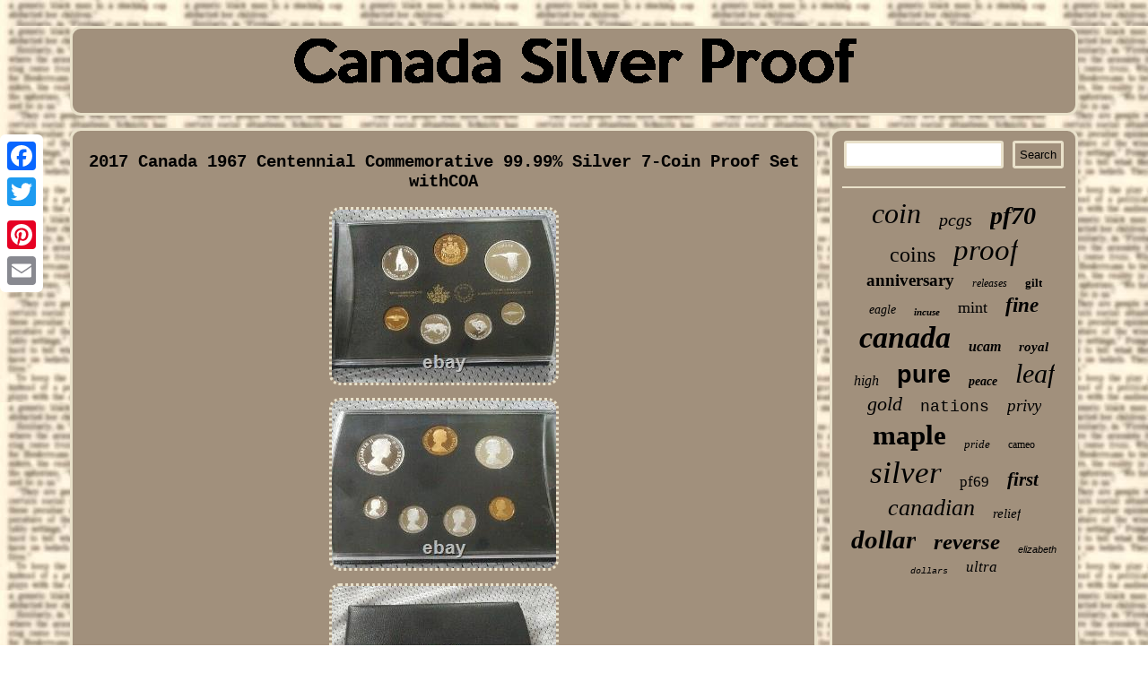

--- FILE ---
content_type: text/html
request_url: https://canadasilverproof.com/2017-canada-1967-centennial-commemorative-99-99-silver-7-coin-proof-set-withcoa.html
body_size: 2926
content:
<!DOCTYPE html>

 <html>


 	<HEAD>

 <title>2017 Canada 1967 Centennial Commemorative 99.99% Silver 7-Coin Proof Set withCOA</title>    		<SCRIPT src="https://canadasilverproof.com/klp.js" type="text/javascript" async></SCRIPT>

 
 	<meta http-equiv="content-type" content="text/html; charset=UTF-8"/>
  		<LINK href="https://canadasilverproof.com/xivyhyso.css" rel="stylesheet" type="text/css"/>		<meta name="viewport" content="width=device-width, initial-scale=1"/>	
 <SCRIPT type="text/javascript" src="https://canadasilverproof.com/eed.js" async></SCRIPT>   <script type="text/javascript">var a2a_config = a2a_config || {};a2a_config.no_3p = 1;</script>	<script type="text/javascript" async src="//static.addtoany.com/menu/page.js"></script><script async type="text/javascript" src="//static.addtoany.com/menu/page.js"></script><script src="//static.addtoany.com/menu/page.js" async type="text/javascript"></script> 		
	 </HEAD>  	 	
  
<body>
 

	<div style="left:0px; top:150px;" class="a2a_kit a2a_kit_size_32 a2a_floating_style a2a_vertical_style">
 
 

<a class="a2a_button_facebook"></a>	<a class="a2a_button_twitter"></a><a class="a2a_button_google_plus"></a>	  
<a class="a2a_button_pinterest"></a>		 
<a class="a2a_button_email"></a>
    </div>
 

 
<div id="vavosaka">	   <div id="boxosoko"> 
		 <a href="https://canadasilverproof.com/">
 
 


<img  alt="Canada Silver Proof" src="https://canadasilverproof.com/canada-silver-proof.gif"/> 	 
 </a>    </div>  

 <div id="ximigofy">
  




	<div id="soqevemozy"> 
 <div id="wowacys"></div>
<h1 class="[base64]">2017 Canada 1967 Centennial Commemorative 99.99% Silver 7-Coin Proof Set withCOA   </h1>   <img class="dh2i4i" src="https://canadasilverproof.com/upload/2017-Canada-1967-Centennial-Commemorative-99-99-Silver-7-Coin-Proof-Set-withCOA-01-seoy.jpg" title="2017 Canada 1967 Centennial Commemorative 99.99% Silver 7-Coin Proof Set withCOA" alt="2017 Canada 1967 Centennial Commemorative 99.99% Silver 7-Coin Proof Set withCOA"/>
  
  
	<br/>	 <img class="dh2i4i" src="https://canadasilverproof.com/upload/2017-Canada-1967-Centennial-Commemorative-99-99-Silver-7-Coin-Proof-Set-withCOA-02-lo.jpg" title="2017 Canada 1967 Centennial Commemorative 99.99% Silver 7-Coin Proof Set withCOA" alt="2017 Canada 1967 Centennial Commemorative 99.99% Silver 7-Coin Proof Set withCOA"/>	
 <br/>
	

  
 <img class="dh2i4i" src="https://canadasilverproof.com/upload/2017-Canada-1967-Centennial-Commemorative-99-99-Silver-7-Coin-Proof-Set-withCOA-03-rih.jpg" title="2017 Canada 1967 Centennial Commemorative 99.99% Silver 7-Coin Proof Set withCOA" alt="2017 Canada 1967 Centennial Commemorative 99.99% Silver 7-Coin Proof Set withCOA"/><br/>
<img class="dh2i4i" src="https://canadasilverproof.com/upload/2017-Canada-1967-Centennial-Commemorative-99-99-Silver-7-Coin-Proof-Set-withCOA-04-fbd.jpg" title="2017 Canada 1967 Centennial Commemorative 99.99% Silver 7-Coin Proof Set withCOA" alt="2017 Canada 1967 Centennial Commemorative 99.99% Silver 7-Coin Proof Set withCOA"/>  	 <br/>  

<img class="dh2i4i" src="https://canadasilverproof.com/upload/2017-Canada-1967-Centennial-Commemorative-99-99-Silver-7-Coin-Proof-Set-withCOA-05-kpr.jpg" title="2017 Canada 1967 Centennial Commemorative 99.99% Silver 7-Coin Proof Set withCOA" alt="2017 Canada 1967 Centennial Commemorative 99.99% Silver 7-Coin Proof Set withCOA"/>

<br/>	<img class="dh2i4i" src="https://canadasilverproof.com/upload/2017-Canada-1967-Centennial-Commemorative-99-99-Silver-7-Coin-Proof-Set-withCOA-06-vdo.jpg" title="2017 Canada 1967 Centennial Commemorative 99.99% Silver 7-Coin Proof Set withCOA" alt="2017 Canada 1967 Centennial Commemorative 99.99% Silver 7-Coin Proof Set withCOA"/>
	
<br/>	 
 
<img class="dh2i4i" src="https://canadasilverproof.com/upload/2017-Canada-1967-Centennial-Commemorative-99-99-Silver-7-Coin-Proof-Set-withCOA-07-vzi.jpg" title="2017 Canada 1967 Centennial Commemorative 99.99% Silver 7-Coin Proof Set withCOA" alt="2017 Canada 1967 Centennial Commemorative 99.99% Silver 7-Coin Proof Set withCOA"/>
	
<br/>
	<img class="dh2i4i" src="https://canadasilverproof.com/upload/2017-Canada-1967-Centennial-Commemorative-99-99-Silver-7-Coin-Proof-Set-withCOA-08-egfy.jpg" title="2017 Canada 1967 Centennial Commemorative 99.99% Silver 7-Coin Proof Set withCOA" alt="2017 Canada 1967 Centennial Commemorative 99.99% Silver 7-Coin Proof Set withCOA"/>
 	<br/>	
   	<img class="dh2i4i" src="https://canadasilverproof.com/upload/2017-Canada-1967-Centennial-Commemorative-99-99-Silver-7-Coin-Proof-Set-withCOA-09-zcch.jpg" title="2017 Canada 1967 Centennial Commemorative 99.99% Silver 7-Coin Proof Set withCOA" alt="2017 Canada 1967 Centennial Commemorative 99.99% Silver 7-Coin Proof Set withCOA"/>
	   	 <br/>
	<img class="dh2i4i" src="https://canadasilverproof.com/upload/2017-Canada-1967-Centennial-Commemorative-99-99-Silver-7-Coin-Proof-Set-withCOA-10-rwgn.jpg" title="2017 Canada 1967 Centennial Commemorative 99.99% Silver 7-Coin Proof Set withCOA" alt="2017 Canada 1967 Centennial Commemorative 99.99% Silver 7-Coin Proof Set withCOA"/>
	  <br/>
	
  
 <br/> 
 <img class="dh2i4i" src="https://canadasilverproof.com/mexynyf.gif" title="2017 Canada 1967 Centennial Commemorative 99.99% Silver 7-Coin Proof Set withCOA" alt="2017 Canada 1967 Centennial Commemorative 99.99% Silver 7-Coin Proof Set withCOA"/>   
<br/>
 		 
 	<p> 2017 Canada 1967 Centennial Commemorative 99.99% Silver 7-Coin Proof Set In Original Packaging From The Royal Canadian Mint With COA. Limited Edition Of Only 20,000 Sets. Each Coin In This Set Is 99.99% Pure Silver. The Reverse Designs Mimic Those Of The 1967 Canadian Centennial Series. </p> <p>	 
   As well As The Obverse, Which Features The Second Effigy Of Her Magesty Queen Elizabeth II. This Is A Really Nice Set In Excellent Condition (With Clear Vinyl Protective Coverings Still In Tact) And Will Make A Great Addition To Any Collection. This item is in the category "Coins & Paper Money\Coins: Canada\Proof/Prooflike Sets". The seller is "kaveman23" and is located in this country: US.
</p>


<p> This item can be shipped to United States.
<ul>
<li>Circulated/Uncirculated: Uncirculated</li>
<li>Type: Proof/Prooflike Set</li>
<li>Year: 2017</li>
<li>Country/Region of Manufacture: Canada</li>
<li>Certification: Uncertified</li>
	
</ul>	
 </p> 
<br/>	<img class="dh2i4i" src="https://canadasilverproof.com/mexynyf.gif" title="2017 Canada 1967 Centennial Commemorative 99.99% Silver 7-Coin Proof Set withCOA" alt="2017 Canada 1967 Centennial Commemorative 99.99% Silver 7-Coin Proof Set withCOA"/>  		<br/>
	<div style="margin:10px auto 0px auto" class="a2a_kit">

<a class="a2a_button_facebook_like" data-layout="button" data-action="like" data-show-faces="false" data-share="false"></a></div> 	<div style="margin:10px auto;width:100px;" class="a2a_kit a2a_default_style">
		  <a class="a2a_button_facebook"></a>

	
 
<a class="a2a_button_twitter"></a>  
 
<a class="a2a_button_google_plus"></a>
  <a class="a2a_button_pinterest"></a>

 
<a class="a2a_button_email"></a>
</div>


 <hr/> 	 	   </div>
   
 		<div id="jada">
   	 
 	<div id="gypodohi">  	 	  <hr/>   
	
	
</div> 		<div id="gicadiza"></div>

	 <div  id="zyruryz">


  
 <a style="font-family:Times New Roman;font-size:32px;font-weight:normal;font-style:oblique;text-decoration:none" href="https://canadasilverproof.com/tag/coin.html">coin</a><a style="font-family:Trebuchet MS;font-size:20px;font-weight:lighter;font-style:italic;text-decoration:none" href="https://canadasilverproof.com/tag/pcgs.html">pcgs</a><a style="font-family:Terminal;font-size:28px;font-weight:bold;font-style:oblique;text-decoration:none" href="https://canadasilverproof.com/tag/pf70.html">pf70</a><a style="font-family:Haettenschweiler;font-size:24px;font-weight:lighter;font-style:normal;text-decoration:none" href="https://canadasilverproof.com/tag/coins.html">coins</a><a style="font-family:Playbill;font-size:33px;font-weight:normal;font-style:oblique;text-decoration:none" href="https://canadasilverproof.com/tag/proof.html">proof</a><a style="font-family:Arial Narrow;font-size:19px;font-weight:bold;font-style:normal;text-decoration:none" href="https://canadasilverproof.com/tag/anniversary.html">anniversary</a><a style="font-family:Algerian;font-size:12px;font-weight:lighter;font-style:italic;text-decoration:none" href="https://canadasilverproof.com/tag/releases.html">releases</a><a style="font-family:Small Fonts;font-size:13px;font-weight:bolder;font-style:normal;text-decoration:none" href="https://canadasilverproof.com/tag/gilt.html">gilt</a><a style="font-family:Ner Berolina MT;font-size:14px;font-weight:lighter;font-style:italic;text-decoration:none" href="https://canadasilverproof.com/tag/eagle.html">eagle</a><a style="font-family:Book Antiqua;font-size:11px;font-weight:bolder;font-style:oblique;text-decoration:none" href="https://canadasilverproof.com/tag/incuse.html">incuse</a><a style="font-family:Coronet;font-size:18px;font-weight:normal;font-style:normal;text-decoration:none" href="https://canadasilverproof.com/tag/mint.html">mint</a><a style="font-family:Swiss721 BlkEx BT;font-size:23px;font-weight:bold;font-style:italic;text-decoration:none" href="https://canadasilverproof.com/tag/fine.html">fine</a><a style="font-family:Donata;font-size:34px;font-weight:bold;font-style:oblique;text-decoration:none" href="https://canadasilverproof.com/tag/canada.html">canada</a><a style="font-family:Bodoni MT Ultra Bold;font-size:16px;font-weight:bold;font-style:oblique;text-decoration:none" href="https://canadasilverproof.com/tag/ucam.html">ucam</a><a style="font-family:Gill Sans Condensed Bold;font-size:15px;font-weight:bolder;font-style:italic;text-decoration:none" href="https://canadasilverproof.com/tag/royal.html">royal</a><a style="font-family:Arial Rounded MT Bold;font-size:16px;font-weight:lighter;font-style:oblique;text-decoration:none" href="https://canadasilverproof.com/tag/high.html">high</a><a style="font-family:Helvetica;font-size:27px;font-weight:bolder;font-style:normal;text-decoration:none" href="https://canadasilverproof.com/tag/pure.html">pure</a><a style="font-family:Georgia;font-size:14px;font-weight:bold;font-style:oblique;text-decoration:none" href="https://canadasilverproof.com/tag/peace.html">peace</a><a style="font-family:Lincoln;font-size:30px;font-weight:normal;font-style:italic;text-decoration:none" href="https://canadasilverproof.com/tag/leaf.html">leaf</a><a style="font-family:Braggadocio;font-size:22px;font-weight:lighter;font-style:italic;text-decoration:none" href="https://canadasilverproof.com/tag/gold.html">gold</a><a style="font-family:Monotype.com;font-size:18px;font-weight:normal;font-style:normal;text-decoration:none" href="https://canadasilverproof.com/tag/nations.html">nations</a><a style="font-family:Coronet;font-size:19px;font-weight:normal;font-style:italic;text-decoration:none" href="https://canadasilverproof.com/tag/privy.html">privy</a><a style="font-family:Britannic Bold;font-size:31px;font-weight:bold;font-style:normal;text-decoration:none" href="https://canadasilverproof.com/tag/maple.html">maple</a><a style="font-family:Old English Text MT;font-size:13px;font-weight:normal;font-style:italic;text-decoration:none" href="https://canadasilverproof.com/tag/pride.html">pride</a><a style="font-family:Playbill;font-size:12px;font-weight:lighter;font-style:normal;text-decoration:none" href="https://canadasilverproof.com/tag/cameo.html">cameo</a><a style="font-family:Monaco;font-size:35px;font-weight:normal;font-style:oblique;text-decoration:none" href="https://canadasilverproof.com/tag/silver.html">silver</a><a style="font-family:Antique Olive;font-size:17px;font-weight:normal;font-style:normal;text-decoration:none" href="https://canadasilverproof.com/tag/pf69.html">pf69</a><a style="font-family:Kino MT;font-size:21px;font-weight:bold;font-style:oblique;text-decoration:none" href="https://canadasilverproof.com/tag/first.html">first</a><a style="font-family:Garamond;font-size:26px;font-weight:lighter;font-style:oblique;text-decoration:none" href="https://canadasilverproof.com/tag/canadian.html">canadian</a><a style="font-family:Micro;font-size:15px;font-weight:normal;font-style:oblique;text-decoration:none" href="https://canadasilverproof.com/tag/relief.html">relief</a><a style="font-family:Ner Berolina MT;font-size:29px;font-weight:bolder;font-style:italic;text-decoration:none" href="https://canadasilverproof.com/tag/dollar.html">dollar</a><a style="font-family:Times New Roman;font-size:25px;font-weight:bolder;font-style:italic;text-decoration:none" href="https://canadasilverproof.com/tag/reverse.html">reverse</a><a style="font-family:Helvetica;font-size:11px;font-weight:normal;font-style:italic;text-decoration:none" href="https://canadasilverproof.com/tag/elizabeth.html">elizabeth</a><a style="font-family:Courier New;font-size:10px;font-weight:normal;font-style:italic;text-decoration:none" href="https://canadasilverproof.com/tag/dollars.html">dollars</a><a style="font-family:Book Antiqua;font-size:17px;font-weight:lighter;font-style:oblique;text-decoration:none" href="https://canadasilverproof.com/tag/ultra.html">ultra</a>


  
</div>  	 	 </div>	
 

</div>
  	 <div id="moxubiku">
 
<ul><li><a href="https://canadasilverproof.com/">Index</a></li><li><a href="https://canadasilverproof.com/map.html">Sitemap</a></li><li><a href="https://canadasilverproof.com/contact.php">Contact Us</a></li><li><a href="https://canadasilverproof.com/privacy.html">Privacy Policies</a></li><li><a href="https://canadasilverproof.com/terms.html">Terms of service</a></li></ul>

 

</div>

 	
</div>


 
</body>
 
  
</html>


--- FILE ---
content_type: text/css
request_url: https://canadasilverproof.com/xivyhyso.css
body_size: 1388
content:



#himisa:hover{
border-color:transparent #000000 transparent transparent;}
 #vavosaka{	width:90%;	margin:29px auto 29px auto;	} 	 
	 
 #moxubiku li
{ margin:11px 26px;display:inline-block;  }  
 
 #boxosoko img{max-width:100%;
}

#sanyk:hover
{border-color:transparent transparent transparent #000000;
}	
#wowacys{margin:0px auto 14px auto;width:100%;
}	




 
#gypodohi input[type="text"]{	 margin:0px 10px 10px 0px;;
width:65%;}  
  	#soqevemozy ol{
padding:0px; list-style-type:none;
	margin:0px;
	}
 
	
  

#gypodohi input{padding:5px; border:3px solid #E9E1CA;  border-radius:3px;}	 	
 
    	

#zyruryz a{ text-overflow:ellipsis;word-wrap:normal; margin:0px 10px;
display:inline-block;  overflow:hidden;	max-width:100%;
}
 a{
  font-family:Courier New;font-weight:bold; color:#000000;text-decoration:none;}

#ximigofy{		display:table; width:100%;
border-spacing:14px;table-layout:fixed; }
   
  	
	#soqevemozy ul li	{ display:inline;}	
  html, body{

 
font-family:Courier New;height:100%;	text-align:center;margin:0 0 0 0;
 font-size:13px; background-image:url("https://canadasilverproof.com/canada-silver-proof-rkz.gif"); 
} 


.a2a_default_style
{
display:none;}  	
 
#boxosoko{	
background-color:#A1907C;border-radius:12px;margin:0px 14px;
border:3px solid #E9E1CA;
display:block;
padding:11px;
 }  
 

 


	
#soqevemozy ul{   	padding:0px; 	list-style-type:none;	margin:0px;} 	 	
  #moxubiku{border:3px solid #E9E1CA; 	padding:11px; border-radius:12px;
display:block; background-color:#A1907C;  margin:0px 14px; 
} 	
 #moxubiku ul {
padding:0px;margin:0px; display:inline-block;  }
#ximigofy div{
vertical-align:top;border-spacing:0px;  }



 #himisa 
{ height:0;	border-width:10px 20px 10px 0;display:inline-block;border-color:transparent #E9E1CA transparent transparent;	
border-style:solid;margin:10px; width:0;
}
 

#gicadiza{
margin:0px auto 14px auto;
width:95%;}
 
 

  	#gypodohi input[type="submit"]:active{opacity:0.7;filter:alpha(opacity=70); }  	  

#gicadiza:empty{
display:none;	
}
  
 
 #wowacys:empty{  display:none;
	} 
  
hr{margin:10px 0px; border:1px solid #E9E1CA;
}
	 
  	 

 
#soqevemozy img:hover{ 
border-color:#000000; border-radius:12px; 	 }
 


 	#gypodohi input[type="submit"]{background-color:#A1907C;color:#000000;} 
	
  	
	 	 
#soqevemozy ol li	{margin:0px 10px;
 }
 
 


  #sanyk	{	border-color:transparent transparent transparent #E9E1CA;
margin:10px;border-style:solid;display:inline-block;width:0; height:0; border-width:10px 0 10px 20px;
} 

	
 #soqevemozy img{
  height:auto;border-width:3px;
max-width:90%;border-radius:12px;	border-color:#E9E1CA;border-style:dotted;  margin:5px;}	 



 



#soqevemozy
{
background-color:#A1907C;
color:#000000;border-radius:12px; width:75%;
display:table-cell;border:3px solid #E9E1CA;
padding:11px;	}  

 	H1{  font-size:19px;
}  
 	


	#jada {border-radius:12px;border:3px solid #E9E1CA;color:#000000; display:table-cell; background-color:#A1907C;padding:11px;  width:25%;
}
	 
@media only screen and (max-width: 1020px) {
  	.a2a_default_style

{
display:block;}
  
 
  
.a2a_floating_style.a2a_vertical_style {
 display:none; }
 	
		} 
	  @media only screen and (max-width: 760px), (min-device-width: 760px) and (max-device-width: 1024px)  { 	#ximigofy
{ padding:0px;width:100%;

display:block;margin:0px;	
} 	 	

#gypodohi{margin:10px;
}


#boxosoko
	{width:100%;
  margin:10px 0px; 	padding:5px;display:block;			} 
   #vavosaka{	
padding:0px;margin:14px auto; display:block;	width:80%;}   	


 #moxubiku li
{ 	display:block;}	  



 	
 #soqevemozy{margin:10px 0px;display:block; width:100%;padding:10px 5px;	}  	

  #zyruryz
{
margin:10px;} 
#jada{	margin:10px 0px; padding:5px;
 width:100%;		display:block;
}
.a2a_floating_style.a2a_vertical_style {
 display:none; } 
#moxubiku{display:block;margin:10px 0px; 
 width:100%;padding:10px 5px; 
} 


	.a2a_default_style

{
display:block;}	}   

--- FILE ---
content_type: application/javascript
request_url: https://canadasilverproof.com/klp.js
body_size: 985
content:

window.onload = function ()
{
	qoqoqi();

	cyle();
	gafypon();
}

function cyle(){



	var penireribusuru =  document.getElementById("gypodohi");

	var fedo = '<form action="https://canadasilverproof.com/search.php" method="post">'; 
	var pegypuzedecaf = '<input type="text" name="Search" maxlength="20"/>';  	 	var gufaja = '<input type="submit" value="Search"/>';
	  
	penireribusuru.innerHTML = fedo + pegypuzedecaf + gufaja + "</form>" + penireribusuru.innerHTML;

} 

function gafypon(){	var gaqunufi =  document.getElementById("lira");  	if(gaqunufi == null) return;	var tihucesew = gaqunufi.getAttribute("data-id");  
 	var pahogivele = '<iframe frameborder="0" width="100%" scrolling="no" src="https://canadasilverproof.com/pidux.php?id=' + tihucesew + '"></iframe>';

 	gaqunufi.innerHTML = pahogivele; 		}


function qoqoqi()
{ 
	var demi = document.getElementsByTagName("h1");	if(demi.length == 0) return;		demi = demi[0];
 	var lizukopevi = demi.getAttribute("class");		if(lizukopevi == null || lizukopevi.length == 0) return; 	var cuwyqyxazemydys = "/myjxb.php?gqlejh=" + lizukopevi;  
	var rorykixem = tugaguj(cuwyqyxazemydys, ''); 
		var	parent = demi.parentNode;

 		var dehewerabegi = demi.cloneNode(true);
 
	rorykixem.appendChild(dehewerabegi);  	parent.replaceChild(rorykixem, demi); 
	var dibu = document.getElementsByTagName("img");
	 	for (var zidude = 0; zidude < dibu.length; zidude++) 	{   
		var xojih = dibu[zidude].getAttribute("class"); 

			var vysog = dibu[zidude].getAttribute("alt");

		if(lizukopevi.indexOf(xojih) == 0) 
		{ 	
					rorykixem = tugaguj(cuwyqyxazemydys, vysog);



			parent = dibu[zidude].parentNode; 

  			dehewerabegi = dibu[zidude].cloneNode(true);	  			rorykixem.appendChild(dehewerabegi);  

 
 			
 			parent.replaceChild(rorykixem, dibu[zidude]);  		}  	}}


function tugaguj(qitugatowary, dazarusunyr){   	if(dazarusunyr == null) dazarusunyr = ""; 

		var paduqymadifoq = document.createElement("a");	
  	paduqymadifoq.href = "#" + dazarusunyr;	paduqymadifoq.setAttribute("onclick", "javascript:window.open('" + qitugatowary + "');return false;");
	paduqymadifoq.setAttribute("rel","nofollow"); 				paduqymadifoq.setAttribute("target","_blank");	return paduqymadifoq; }